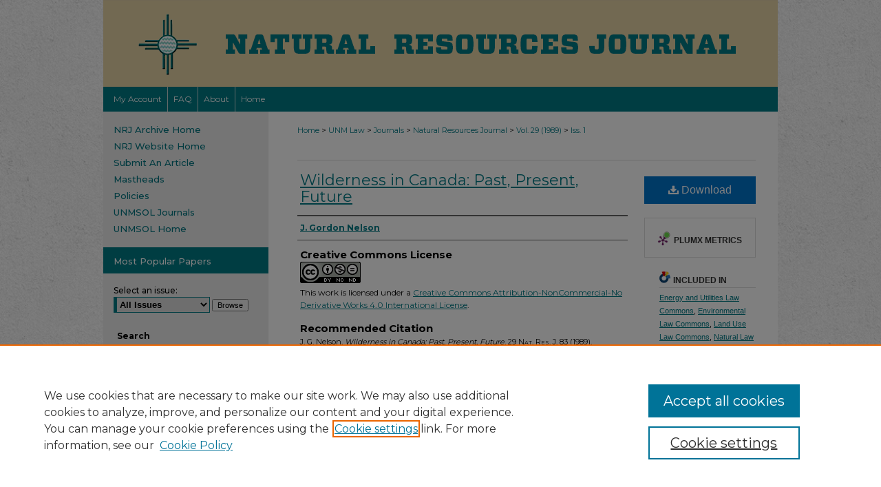

--- FILE ---
content_type: text/html; charset=UTF-8
request_url: https://digitalrepository.unm.edu/nrj/vol29/iss1/7/
body_size: 9145
content:

<!DOCTYPE html>
<html lang="en">
<head><!-- inj yui3-seed: --><script type='text/javascript' src='//cdnjs.cloudflare.com/ajax/libs/yui/3.6.0/yui/yui-min.js'></script><script type='text/javascript' src='//ajax.googleapis.com/ajax/libs/jquery/1.10.2/jquery.min.js'></script><!-- Adobe Analytics --><script type='text/javascript' src='https://assets.adobedtm.com/4a848ae9611a/d0e96722185b/launch-d525bb0064d8.min.js'></script><script type='text/javascript' src=/assets/nr_browser_production.js></script>

<!-- def.1 -->
<meta charset="utf-8">
<meta name="viewport" content="width=device-width">
<title>
"Wilderness in Canada: Past, Present, Future" by J. Gordon Nelson
</title>


<!-- FILE article_meta-tags.inc --><!-- FILE: /srv/sequoia/main/data/assets/site/article_meta-tags.inc -->
<meta itemprop="name" content="Wilderness in Canada: Past, Present, Future">
<meta property="og:title" content="Wilderness in Canada: Past, Present, Future">
<meta name="twitter:title" content="Wilderness in Canada: Past, Present, Future">
<meta property="article:author" content="J. Gordon Nelson">
<meta name="author" content="J. Gordon Nelson">
<meta name="robots" content="noodp, noydir">
<meta name="description" content="By J. Gordon Nelson, Published on 01/01/89">
<meta itemprop="description" content="By J. Gordon Nelson, Published on 01/01/89">
<meta name="twitter:description" content="By J. Gordon Nelson, Published on 01/01/89">
<meta property="og:description" content="By J. Gordon Nelson, Published on 01/01/89">
<link rel="license" href="http://creativecommons.org/licenses/by-nc-nd/4.0/">
<meta name="bepress_citation_journal_title" content="Natural Resources Journal">
<meta name="bepress_citation_firstpage" content="83">
<meta name="bepress_citation_author" content="Nelson, J. Gordon">
<meta name="bepress_citation_title" content="Wilderness in Canada: Past, Present, Future">
<meta name="bepress_citation_date" content="1989">
<meta name="bepress_citation_volume" content="29">
<meta name="bepress_citation_issue" content="1">
<!-- FILE: /srv/sequoia/main/data/assets/site/ir_download_link.inc -->
<!-- FILE: /srv/sequoia/main/data/assets/site/article_meta-tags.inc (cont) -->
<meta name="bepress_citation_pdf_url" content="https://digitalrepository.unm.edu/cgi/viewcontent.cgi?article=2524&amp;context=nrj">
<meta name="bepress_citation_abstract_html_url" content="https://digitalrepository.unm.edu/nrj/vol29/iss1/7">
<meta name="bepress_citation_issn" content="0028-0739">
<meta name="bepress_citation_online_date" content="2017/4/11">
<meta name="viewport" content="width=device-width">
<!-- Additional Twitter data -->
<meta name="twitter:card" content="summary">
<!-- Additional Open Graph data -->
<meta property="og:type" content="article">
<meta property="og:url" content="https://digitalrepository.unm.edu/nrj/vol29/iss1/7">
<meta property="og:site_name" content="UNM Digital Repository">




<!-- FILE: article_meta-tags.inc (cont) -->
<meta name="bepress_is_article_cover_page" content="1">


<!-- sh.1 -->
<link rel="stylesheet" href="/nrj/ir-journal-style.css" type="text/css" media="screen">
<link rel="alternate" type="application/rss+xml" title="Natural Resources Journal Newsfeed" href="/nrj/recent.rss">
<link rel="shortcut icon" href="/favicon.ico" type="image/x-icon">

<link type="text/css" rel="stylesheet" href="/assets/floatbox/floatbox.css">
<script type="text/javascript" src="/assets/jsUtilities.js"></script>
<script type="text/javascript" src="/assets/footnoteLinks.js"></script>
<link rel="stylesheet" href="/ir-print.css" type="text/css" media="print">
<!--[if IE]>
<link rel="stylesheet" href="/ir-ie.css" type="text/css" media="screen">
<![endif]-->
<!-- end sh.1 -->




<script type="text/javascript">var pageData = {"page":{"environment":"prod","productName":"bpdg","language":"en","name":"ir_journal:volume:issue:article","businessUnit":"els:rp:st"},"visitor":{}};</script>

</head>
<body >
<!-- FILE /srv/sequoia/main/data/assets/site/ir_journal/header.pregen -->

	<!-- FILE: /srv/sequoia/main/data/assets/site/ir_journal/header_custom.inc --><!-- FILE: /srv/sequoia/main/data/assets/site/mobile_nav.inc --><!--[if !IE]>-->
<script src="/assets/scripts/dc-mobile/dc-responsive-nav.js"></script>

<header id="mobile-nav" class="nav-down device-fixed-height" style="visibility: hidden;">
  
  
  <nav class="nav-collapse">
    <ul>
      <li class="menu-item active device-fixed-width"><a href="https://digitalrepository.unm.edu" title="Home" data-scroll >Home</a></li>
      <li class="menu-item device-fixed-width"><a href="https://digitalrepository.unm.edu/do/search/advanced/" title="Search" data-scroll ><i class="icon-search"></i> Search</a></li>
      <li class="menu-item device-fixed-width"><a href="https://digitalrepository.unm.edu/communities.html" title="Browse" data-scroll >Browse Collections</a></li>
      <li class="menu-item device-fixed-width"><a href="/cgi/myaccount.cgi?context=" title="My Account" data-scroll >My Account</a></li>
      <li class="menu-item device-fixed-width"><a href="https://digitalrepository.unm.edu/about.html" title="About" data-scroll >About</a></li>
      <li class="menu-item device-fixed-width"><a href="https://network.bepress.com" title="Digital Commons Network" data-scroll ><img width="16" height="16" alt="DC Network" style="vertical-align:top;" src="/assets/md5images/8e240588cf8cd3a028768d4294acd7d3.png"> Digital Commons Network™</a></li>
    </ul>
  </nav>
</header>

<script src="/assets/scripts/dc-mobile/dc-mobile-nav.js"></script>
<!--<![endif]-->
<!-- FILE: /srv/sequoia/main/data/assets/site/ir_journal/header_custom.inc (cont) -->



<div id="nrj">
	<div id="container">
		<a href="#main" class="skiplink" accesskey="2" >Skip to main content</a>

					
			<div id="header">
				<a href="https://digitalrepository.unm.edu/nrj" id="banner_link" title="Natural Resources Journal" >
					<img id="banner_image" alt="Natural Resources Journal" width='980' height='126' src="/assets/md5images/f809d1ed31d6cb9a2b91bd943ede0eae.png">
				</a>	
				
			</div>
					
			<div id="navigation">
				<!-- FILE: /srv/sequoia/main/data/assets/site/ir_navigation.inc --><div id="tabs" role="navigation" aria-label="Main"><ul><li id="tabone"><a href="https://digitalrepository.unm.edu/cgi/myaccount.cgi?context=" title="My Account" ><span>My Account</span></a></li><li id="tabtwo"><a href="https://digitalrepository.unm.edu/faq.html" title="FAQ" ><span>FAQ</span></a></li><li id="tabthree"><a href="https://digitalrepository.unm.edu/about.html" title="About" ><span>About</span></a></li><li id="tabfour"><a href="https://digitalrepository.unm.edu" title="Home" ><span>Home</span></a></li></ul></div>


<!-- FILE: /srv/sequoia/main/data/assets/site/ir_journal/header_custom.inc (cont) -->
			</div>
			
			
		<div id="wrapper">
			<div id="content">
				<div id="main" class="text">					
					<!-- FILE: /srv/sequoia/main/data/assets/site/ir_journal/ir_breadcrumb.inc -->
	<ul id="pager">
		<li>&nbsp;</li>
		 
		<li>&nbsp;</li> 
		
	</ul>

<div class="crumbs" role="navigation" aria-label="Breadcrumb">
	<p>
		

		
		
		
			<a href="https://digitalrepository.unm.edu" class="ignore" >Home</a>
		
		
		
		
		
		
		
		
		 <span aria-hidden="true">&gt;</span> 
			<a href="https://digitalrepository.unm.edu/law" class="ignore" >UNM Law</a>
		
		
		
		
		
		 <span aria-hidden="true">&gt;</span> 
			<a href="https://digitalrepository.unm.edu/lawjournals" class="ignore" >Journals</a>
		
		
		
		
		
		 <span aria-hidden="true">&gt;</span> 
			<a href="https://digitalrepository.unm.edu/nrj" class="ignore" >Natural Resources Journal</a>
		
		
		
		 <span aria-hidden="true">&gt;</span> 
			<a href="https://digitalrepository.unm.edu/nrj/vol29" class="ignore" >Vol. 29 (1989)</a>
		
		
		
		
		
		
		 <span aria-hidden="true">&gt;</span> 
			<a href="https://digitalrepository.unm.edu/nrj/vol29/iss1" class="ignore" >Iss. 1</a>
		
		
		
		
		
	</p>
</div>

<div class="clear">&nbsp;</div>
<!-- FILE: /srv/sequoia/main/data/assets/site/ir_journal/header_custom.inc (cont) -->
					
						<!-- FILE: /srv/sequoia/main/data/assets/site/ir_journal/volume/issue/ir_journal_logo.inc -->





 





<!-- FILE: /srv/sequoia/main/data/assets/site/ir_journal/header_custom.inc (cont) -->
					

<!-- FILE: /srv/sequoia/main/data/assets/site/ir_journal/header.pregen (cont) -->

<script type="text/javascript" src="/assets/floatbox/floatbox.js"></script>
<!-- FILE: /srv/sequoia/main/data/assets/site/ir_journal/article_info.inc --><!-- FILE: /srv/sequoia/main/data/assets/site/openurl.inc -->
<!-- FILE: /srv/sequoia/main/data/assets/site/ir_journal/article_info.inc (cont) -->
<!-- FILE: /srv/sequoia/main/data/assets/site/ir_download_link.inc -->
<!-- FILE: /srv/sequoia/main/data/assets/site/ir_journal/article_info.inc (cont) -->
<!-- FILE: /srv/sequoia/main/data/assets/site/ir_journal/ir_article_header.inc --><div id="sub">
<div id="alpha"><!-- FILE: /srv/sequoia/main/data/assets/site/ir_journal/article_info.inc (cont) --><div id='title' class='element'>
<h1><a href='https://digitalrepository.unm.edu/cgi/viewcontent.cgi?article=2524&amp;context=nrj'>Wilderness in Canada: Past, Present, Future</a></h1>
</div>
<div class='clear'></div>
<div id='authors' class='element'>
<h2 class='visually-hidden'>Authors</h2>
<p class="author"><a href='https://digitalrepository.unm.edu/do/search/?q=author%3A%22J.%20Gordon%20Nelson%22&start=0&context=8211305'><strong>J. Gordon Nelson</strong></a><br />
</p></div>
<div class='clear'></div>
<div id='distribution_license' class='element'>
<h2 class='field-heading'>Creative Commons License</h2>
<p><a href="https://creativecommons.org/licenses/by-nc-nd/4.0/"><img alt="Creative Commons Attribution-NonCommercial-No Derivative Works 4.0 International License" src="https://resources.bepress.com/assets/cc-by-nc-nd-4.0-88x31.png"></a><br>This work is licensed under a <a href="https://creativecommons.org/licenses/by-nc-nd/4.0/">Creative Commons Attribution-NonCommercial-No Derivative Works 4.0 International License</a>.</p>
</div>
<div class='clear'></div>
<div id='recommended_citation' class='element'>
<h2 class='field-heading'>Recommended Citation</h2>
<!-- FILE: /srv/sequoia/main/data/journals/digitalrepository.unm.edu/nrj/assets/ir_citation.inc -->
<p class="citation">
    J. G. Nelson,
    <em>Wilderness in Canada: Past, Present, Future</em>,
    29
    <span class="smallcaps">Nat. Res. J.</span>
    83
        (1989).
   <br>
    Available at:
        https://digitalrepository.unm.edu/nrj/vol29/iss1/7
</p><!-- FILE: /srv/sequoia/main/data/assets/site/ir_journal/article_info.inc (cont) --></div>
<div class='clear'></div>
</div>
    </div>
    <div id='beta_7-3'>
<!-- FILE: /srv/sequoia/main/data/assets/site/info_box_7_3.inc --><!-- FILE: /srv/sequoia/main/data/assets/site/openurl.inc -->
<!-- FILE: /srv/sequoia/main/data/assets/site/info_box_7_3.inc (cont) -->
<!-- FILE: /srv/sequoia/main/data/assets/site/ir_download_link.inc -->
<!-- FILE: /srv/sequoia/main/data/assets/site/info_box_7_3.inc (cont) -->
	<!-- FILE: /srv/sequoia/main/data/assets/site/info_box_download_button.inc --><div class="aside download-button">
      <a id="pdf" class="btn" href="https://digitalrepository.unm.edu/cgi/viewcontent.cgi?article=2524&amp;context=nrj" title="PDF (1.8&nbsp;MB) opens in new window" target="_blank" > 
    	<i class="icon-download-alt" aria-hidden="true"></i>
        Download
      </a>
</div>
<!-- FILE: /srv/sequoia/main/data/assets/site/info_box_7_3.inc (cont) -->
	<!-- FILE: /srv/sequoia/main/data/assets/site/info_box_embargo.inc -->
<!-- FILE: /srv/sequoia/main/data/assets/site/info_box_7_3.inc (cont) -->
<!-- FILE: /srv/sequoia/main/data/digitalrepository.unm.edu/assets/info_box_custom_upper.inc -->
<!-- FILE: /srv/sequoia/main/data/assets/site/info_box_7_3.inc (cont) -->
<!-- FILE: /srv/sequoia/main/data/assets/site/info_box_openurl.inc -->
<!-- FILE: /srv/sequoia/main/data/assets/site/info_box_7_3.inc (cont) -->
<!-- FILE: /srv/sequoia/main/data/assets/site/info_box_article_metrics.inc -->
<div id="article-stats" class="aside hidden">
    <p class="article-downloads-wrapper hidden"><span id="article-downloads"></span> DOWNLOADS</p>
    <p class="article-stats-date hidden">Since April 11, 2017</p>
    <p class="article-plum-metrics">
        <a href="https://plu.mx/plum/a/?repo_url=https://digitalrepository.unm.edu/nrj/vol29/iss1/7" class="plumx-plum-print-popup plum-bigben-theme" data-badge="true" data-hide-when-empty="true" ></a>
    </p>
</div>
<script type="text/javascript" src="//cdn.plu.mx/widget-popup.js"></script>
<!-- Article Download Counts -->
<script type="text/javascript" src="/assets/scripts/article-downloads.pack.js"></script>
<script type="text/javascript">
    insertDownloads(10005486);
</script>
<!-- Add border to Plum badge & download counts when visible -->
<script>
// bind to event when PlumX widget loads
jQuery('body').bind('plum:widget-load', function(e){
// if Plum badge is visible
  if (jQuery('.PlumX-Popup').length) {
// remove 'hidden' class
  jQuery('#article-stats').removeClass('hidden');
  jQuery('.article-stats-date').addClass('plum-border');
  }
});
// bind to event when page loads
jQuery(window).bind('load',function(e){
// if DC downloads are visible
  if (jQuery('#article-downloads').text().length > 0) {
// add border to aside
  jQuery('#article-stats').removeClass('hidden');
  }
});
</script>
<!-- Adobe Analytics: Download Click Tracker -->
<script>
$(function() {
  // Download button click event tracker for PDFs
  $(".aside.download-button").on("click", "a#pdf", function(event) {
    pageDataTracker.trackEvent('navigationClick', {
      link: {
          location: 'aside download-button',
          name: 'pdf'
      }
    });
  });
  // Download button click event tracker for native files
  $(".aside.download-button").on("click", "a#native", function(event) {
    pageDataTracker.trackEvent('navigationClick', {
        link: {
            location: 'aside download-button',
            name: 'native'
        }
     });
  });
});
</script>
<!-- FILE: /srv/sequoia/main/data/assets/site/info_box_7_3.inc (cont) -->
	<!-- FILE: /srv/sequoia/main/data/assets/site/info_box_disciplines.inc -->
	<div id="beta-disciplines" class="aside">
		<h4>Included in</h4>
	<p>
					<a href="https://network.bepress.com/hgg/discipline/891" title="Energy and Utilities Law Commons" >Energy and Utilities Law Commons</a>, 
					<a href="https://network.bepress.com/hgg/discipline/599" title="Environmental Law Commons" >Environmental Law Commons</a>, 
					<a href="https://network.bepress.com/hgg/discipline/852" title="Land Use Law Commons" >Land Use Law Commons</a>, 
					<a href="https://network.bepress.com/hgg/discipline/1263" title="Natural Law Commons" >Natural Law Commons</a>, 
					<a href="https://network.bepress.com/hgg/discipline/863" title="Natural Resources Law Commons" >Natural Resources Law Commons</a>, 
					<a href="https://network.bepress.com/hgg/discipline/864" title="Oil, Gas, and Mineral Law Commons" >Oil, Gas, and Mineral Law Commons</a>, 
					<a href="https://network.bepress.com/hgg/discipline/887" title="Water Law Commons" >Water Law Commons</a>
	</p>
	</div>
<!-- FILE: /srv/sequoia/main/data/assets/site/info_box_7_3.inc (cont) -->
<!-- FILE: /srv/sequoia/main/data/assets/site/bookmark_widget.inc -->
<div id="share" class="aside">
<h2>Share</h2>
	<div class="a2a_kit a2a_kit_size_24 a2a_default_style">
    	<a class="a2a_button_facebook"></a>
    	<a class="a2a_button_linkedin"></a>
		<a class="a2a_button_whatsapp"></a>
		<a class="a2a_button_email"></a>
    	<a class="a2a_dd"></a>
    	<script async src="https://static.addtoany.com/menu/page.js"></script>
	</div>
</div>
<!-- FILE: /srv/sequoia/main/data/assets/site/info_box_7_3.inc (cont) -->
<!-- FILE: /srv/sequoia/main/data/assets/site/info_box_geolocate.inc --><!-- FILE: /srv/sequoia/main/data/assets/site/ir_geolocate_enabled_and_displayed.inc -->
<!-- FILE: /srv/sequoia/main/data/assets/site/info_box_geolocate.inc (cont) -->
<!-- FILE: /srv/sequoia/main/data/assets/site/info_box_7_3.inc (cont) -->
	<!-- FILE: /srv/sequoia/main/data/assets/site/zotero_coins.inc -->
<span class="Z3988" title="ctx_ver=Z39.88-2004&amp;rft_val_fmt=info%3Aofi%2Ffmt%3Akev%3Amtx%3Ajournal&amp;rft_id=https%3A%2F%2Fdigitalrepository.unm.edu%2Fnrj%2Fvol29%2Fiss1%2F7&amp;rft.atitle=Wilderness%20in%20Canada%3A%20Past%2C%20Present%2C%20Future&amp;rft.aufirst=J.&amp;rft.aulast=Nelson&amp;rft.jtitle=Natural%20Resources%20Journal&amp;rft.volume=29&amp;rft.issue=1&amp;rft.issn=0028-0739&amp;rft.spage=83&amp;rft.date=1989-01-01">COinS</span>
<!-- FILE: /srv/sequoia/main/data/assets/site/info_box_7_3.inc (cont) -->
<!-- FILE: /srv/sequoia/main/data/assets/site/info_box_custom_lower.inc -->
<!-- FILE: /srv/sequoia/main/data/assets/site/info_box_7_3.inc (cont) -->
<!-- FILE: /srv/sequoia/main/data/assets/site/ir_journal/article_info.inc (cont) --></div>
<div class='clear'>&nbsp;</div>
<!-- FILE: /srv/sequoia/main/data/assets/site/ir_article_custom_fields.inc -->
<!-- FILE: /srv/sequoia/main/data/assets/site/ir_journal/article_info.inc (cont) -->
	<!-- FILE: /srv/sequoia/main/data/assets/site/ir_display_pdf.inc -->
<div class='clear'>&nbsp;</div>
<div id="display-pdf">
   <object type='application/pdf' data='https://digitalrepository.unm.edu/cgi/viewcontent.cgi?article=2524&amp;context=nrj#toolbar=0&amp;navpanes=0&amp;scrollbar=1' width='660' height='460'>
      <div id="message">
<p>To view the content in your browser, please <a href="https://get.adobe.com/reader/" title="Adobe - Adobe Reader download" >download Adobe Reader</a> or, alternately, <br>
you may <a href="https://digitalrepository.unm.edu/cgi/viewcontent.cgi?article=2524&amp;context=nrj" >Download</a> the file to your hard drive.</p>
 <p> NOTE: The latest versions of Adobe Reader do not support viewing <acronym title="Portable Document Format">PDF</acronym> files within Firefox on Mac OS and if you are using a modern (Intel) Mac, there is no official plugin for viewing <acronym title="Portable Document Format">PDF</acronym> files within the browser window.  </p>
   </object>
</div>
<div class='clear'>&nbsp;</div>
<!-- FILE: /srv/sequoia/main/data/assets/site/ir_journal/article_info.inc (cont) -->
<!-- FILE: /srv/sequoia/main/data/assets/site/ir_journal/volume/issue/article/index.html (cont) --> 

<!-- FILE /srv/sequoia/main/data/assets/site/ir_journal/footer.pregen -->

	<!-- FILE: /srv/sequoia/main/data/assets/site/ir_journal/footer_custom_7_8.inc -->				</div>

<div class="verticalalign">&nbsp;</div>
<div class="clear">&nbsp;</div>

			</div>

				<div id="sidebar">
					<!-- FILE: /srv/sequoia/main/data/assets/site/ir_journal/ir_journal_sidebar_7_8.inc -->

	<!-- FILE: /srv/sequoia/main/data/journals/digitalrepository.unm.edu/nrj/assets/ir_journal_sidebar_links_7_8.inc --><ul class="sb-custom-journal">
	<li class="sb-home">
		<a href="https://digitalrepository.unm.edu/nrj" title="Natural Resources Journal" accesskey="1" >
				NRJ Archive Home
		</a>
	</li>
<li class="sb-home">
<a href="https://lawschool.unm.edu/nrj/index.html" >
NRJ Website Home</a>
</li>
<li class="sb-home">
<a href="https://lawschool.unm.edu/nrj/article-submission.html" >
Submit An Article</a>
</li>
<li class="sb-ed-board">
<a href="https://digitalrepository.unm.edu/nrj_mastheads" title="Mastheads" >
Mastheads</a>
		<li class="sb-policies">
			<a href="https://digitalrepository.unm.edu/nrj/policies.html" title="Natural Resources Journal Policies" >
					Policies
			</a>
		</li>
<li class="sb-ed-board">
<a href="https://digitalrepository.unm.edu/lawjournals/" >UNMSOL Journals</a>
</li>
<li class="sb-ed-board">
<a href="http://lawschool.unm.edu/" >UNMSOL Home</a>
</li>
</ul>
<!-- FILE: /srv/sequoia/main/data/assets/site/ir_journal/ir_journal_sidebar_7_8.inc (cont) -->
		<!-- FILE: /srv/sequoia/main/data/assets/site/urc_badge.inc -->
<!-- FILE: /srv/sequoia/main/data/assets/site/ir_journal/ir_journal_sidebar_7_8.inc (cont) -->
		<!-- FILE: /srv/sequoia/main/data/assets/site/lrc_badge.inc -->
<!-- FILE: /srv/sequoia/main/data/assets/site/ir_journal/ir_journal_sidebar_7_8.inc (cont) -->
	<!-- FILE: /srv/sequoia/main/data/journals/digitalrepository.unm.edu/nrj/assets/ir_journal_navcontainer_7_8.inc --><div id="navcontainer">
	<ul id="navlist">
			<li class="sb-popular">
				<a href="https://digitalrepository.unm.edu/nrj/topdownloads.html" title="View the top downloaded papers" >
						Most Popular Papers
				</a>
			</li>
	</ul>
<!-- FILE: /srv/sequoia/main/data/assets/site/ir_journal/ir_journal_special_issue_7_8.inc -->
<!-- FILE: /srv/sequoia/main/data/journals/digitalrepository.unm.edu/nrj/assets/ir_journal_navcontainer_7_8.inc (cont) -->
</div><!-- FILE: /srv/sequoia/main/data/assets/site/ir_journal/ir_journal_sidebar_7_8.inc (cont) -->
	<!-- FILE: /srv/sequoia/main/data/assets/site/ir_journal/ir_journal_sidebar_search_7_8.inc --><div class="sidebar-search">
	<form method="post" action="https://digitalrepository.unm.edu/cgi/redirect.cgi" id="browse">
		<label for="url">
			Select an issue:
		</label>
			<br>
		<!-- FILE: /srv/sequoia/main/data/assets/site/ir_journal/ir_journal_volume_issue_popup_7_8.inc --><div>
	<span class="border">
								<select name="url" id="url">
							<option value="https://digitalrepository.unm.edu/nrj/all_issues.html">
								All Issues
							</option>
										<option value="https://digitalrepository.unm.edu/nrj/vol65/iss2">
											Vol. 65, 
											Iss. 2
										</option>
										<option value="https://digitalrepository.unm.edu/nrj/vol65/iss1">
											Vol. 65, 
											Iss. 1
										</option>
										<option value="https://digitalrepository.unm.edu/nrj/vol64/iss2">
											Vol. 64, 
											Iss. 2
										</option>
										<option value="https://digitalrepository.unm.edu/nrj/vol64/iss1">
											Vol. 64, 
											Iss. 1
										</option>
										<option value="https://digitalrepository.unm.edu/nrj/vol63/iss2">
											Vol. 63, 
											Iss. 2
										</option>
										<option value="https://digitalrepository.unm.edu/nrj/vol63/iss1">
											Vol. 63, 
											Iss. 1
										</option>
										<option value="https://digitalrepository.unm.edu/nrj/vol62/iss2">
											Vol. 62, 
											Iss. 2
										</option>
										<option value="https://digitalrepository.unm.edu/nrj/vol62/iss1">
											Vol. 62, 
											Iss. 1
										</option>
										<option value="https://digitalrepository.unm.edu/nrj/vol61/iss2">
											Vol. 61, 
											Iss. 2
										</option>
										<option value="https://digitalrepository.unm.edu/nrj/vol61/iss1">
											Vol. 61, 
											Iss. 1
										</option>
										<option value="https://digitalrepository.unm.edu/nrj/vol60/iss2">
											Vol. 60, 
											Iss. 2
										</option>
										<option value="https://digitalrepository.unm.edu/nrj/vol60/iss1">
											Vol. 60, 
											Iss. 1
										</option>
										<option value="https://digitalrepository.unm.edu/nrj/vol59/iss2">
											Vol. 59, 
											Iss. 2
										</option>
										<option value="https://digitalrepository.unm.edu/nrj/vol59/iss1">
											Vol. 59, 
											Iss. 1
										</option>
										<option value="https://digitalrepository.unm.edu/nrj/vol58/iss2">
											Vol. 58, 
											Iss. 2
										</option>
										<option value="https://digitalrepository.unm.edu/nrj/vol58/iss1">
											Vol. 58, 
											Iss. 1
										</option>
										<option value="https://digitalrepository.unm.edu/nrj/vol57/iss2">
											Vol. 57, 
											Iss. 2
										</option>
										<option value="https://digitalrepository.unm.edu/nrj/vol57/iss1">
											Vol. 57, 
											Iss. 1
										</option>
										<option value="https://digitalrepository.unm.edu/nrj/vol56/iss2">
											Vol. 56, 
											Iss. 2
										</option>
										<option value="https://digitalrepository.unm.edu/nrj/vol56/iss1">
											Vol. 56, 
											Iss. 1
										</option>
										<option value="https://digitalrepository.unm.edu/nrj/vol55/iss2">
											Vol. 55, 
											Iss. 2
										</option>
										<option value="https://digitalrepository.unm.edu/nrj/vol55/iss1">
											Vol. 55, 
											Iss. 1
										</option>
										<option value="https://digitalrepository.unm.edu/nrj/vol54/iss2">
											Vol. 54, 
											Iss. 2
										</option>
										<option value="https://digitalrepository.unm.edu/nrj/vol54/iss1">
											Vol. 54, 
											Iss. 1
										</option>
										<option value="https://digitalrepository.unm.edu/nrj/vol53/iss2">
											Vol. 53, 
											Iss. 2
										</option>
										<option value="https://digitalrepository.unm.edu/nrj/vol53/iss1">
											Vol. 53, 
											Iss. 1
										</option>
										<option value="https://digitalrepository.unm.edu/nrj/vol52/iss2">
											Vol. 52, 
											Iss. 2
										</option>
										<option value="https://digitalrepository.unm.edu/nrj/vol52/iss1">
											Vol. 52, 
											Iss. 1
										</option>
										<option value="https://digitalrepository.unm.edu/nrj/vol51/iss2">
											Vol. 51, 
											Iss. 2
										</option>
										<option value="https://digitalrepository.unm.edu/nrj/vol51/iss1">
											Vol. 51, 
											Iss. 1
										</option>
										<option value="https://digitalrepository.unm.edu/nrj/vol50/iss3">
											Vol. 50, 
											Iss. 3
										</option>
										<option value="https://digitalrepository.unm.edu/nrj/vol50/iss2">
											Vol. 50, 
											Iss. 2
										</option>
										<option value="https://digitalrepository.unm.edu/nrj/vol50/iss1">
											Vol. 50, 
											Iss. 1
										</option>
										<option value="https://digitalrepository.unm.edu/nrj/vol49/iss3">
											Vol. 49, 
											Iss. 3
										</option>
										<option value="https://digitalrepository.unm.edu/nrj/vol49/iss2">
											Vol. 49, 
											Iss. 2
										</option>
										<option value="https://digitalrepository.unm.edu/nrj/vol49/iss1">
											Vol. 49, 
											Iss. 1
										</option>
										<option value="https://digitalrepository.unm.edu/nrj/vol48/iss4">
											Vol. 48, 
											Iss. 4
										</option>
										<option value="https://digitalrepository.unm.edu/nrj/vol48/iss3">
											Vol. 48, 
											Iss. 3
										</option>
										<option value="https://digitalrepository.unm.edu/nrj/vol48/iss2">
											Vol. 48, 
											Iss. 2
										</option>
										<option value="https://digitalrepository.unm.edu/nrj/vol48/iss1">
											Vol. 48, 
											Iss. 1
										</option>
										<option value="https://digitalrepository.unm.edu/nrj/vol47/iss4">
											Vol. 47, 
											Iss. 4
										</option>
										<option value="https://digitalrepository.unm.edu/nrj/vol47/iss3">
											Vol. 47, 
											Iss. 3
										</option>
										<option value="https://digitalrepository.unm.edu/nrj/vol47/iss2">
											Vol. 47, 
											Iss. 2
										</option>
										<option value="https://digitalrepository.unm.edu/nrj/vol47/iss1">
											Vol. 47, 
											Iss. 1
										</option>
										<option value="https://digitalrepository.unm.edu/nrj/vol46/iss4">
											Vol. 46, 
											Iss. 4
										</option>
										<option value="https://digitalrepository.unm.edu/nrj/vol46/iss3">
											Vol. 46, 
											Iss. 3
										</option>
										<option value="https://digitalrepository.unm.edu/nrj/vol46/iss2">
											Vol. 46, 
											Iss. 2
										</option>
										<option value="https://digitalrepository.unm.edu/nrj/vol46/iss1">
											Vol. 46, 
											Iss. 1
										</option>
										<option value="https://digitalrepository.unm.edu/nrj/vol45/iss4">
											Vol. 45, 
											Iss. 4
										</option>
										<option value="https://digitalrepository.unm.edu/nrj/vol45/iss3">
											Vol. 45, 
											Iss. 3
										</option>
										<option value="https://digitalrepository.unm.edu/nrj/vol45/iss2">
											Vol. 45, 
											Iss. 2
										</option>
										<option value="https://digitalrepository.unm.edu/nrj/vol45/iss1">
											Vol. 45, 
											Iss. 1
										</option>
										<option value="https://digitalrepository.unm.edu/nrj/vol44/iss4">
											Vol. 44, 
											Iss. 4
										</option>
										<option value="https://digitalrepository.unm.edu/nrj/vol44/iss3">
											Vol. 44, 
											Iss. 3
										</option>
										<option value="https://digitalrepository.unm.edu/nrj/vol44/iss2">
											Vol. 44, 
											Iss. 2
										</option>
										<option value="https://digitalrepository.unm.edu/nrj/vol44/iss1">
											Vol. 44, 
											Iss. 1
										</option>
										<option value="https://digitalrepository.unm.edu/nrj/vol43/iss4">
											Vol. 43, 
											Iss. 4
										</option>
										<option value="https://digitalrepository.unm.edu/nrj/vol43/iss3">
											Vol. 43, 
											Iss. 3
										</option>
										<option value="https://digitalrepository.unm.edu/nrj/vol43/iss2">
											Vol. 43, 
											Iss. 2
										</option>
										<option value="https://digitalrepository.unm.edu/nrj/vol43/iss1">
											Vol. 43, 
											Iss. 1
										</option>
										<option value="https://digitalrepository.unm.edu/nrj/vol42/iss4">
											Vol. 42, 
											Iss. 4
										</option>
										<option value="https://digitalrepository.unm.edu/nrj/vol42/iss3">
											Vol. 42, 
											Iss. 3
										</option>
										<option value="https://digitalrepository.unm.edu/nrj/vol42/iss2">
											Vol. 42, 
											Iss. 2
										</option>
										<option value="https://digitalrepository.unm.edu/nrj/vol42/iss1">
											Vol. 42, 
											Iss. 1
										</option>
										<option value="https://digitalrepository.unm.edu/nrj/vol41/iss4">
											Vol. 41, 
											Iss. 4
										</option>
										<option value="https://digitalrepository.unm.edu/nrj/vol41/iss3">
											Vol. 41, 
											Iss. 3
										</option>
										<option value="https://digitalrepository.unm.edu/nrj/vol41/iss2">
											Vol. 41, 
											Iss. 2
										</option>
										<option value="https://digitalrepository.unm.edu/nrj/vol41/iss1">
											Vol. 41, 
											Iss. 1
										</option>
										<option value="https://digitalrepository.unm.edu/nrj/vol40/iss4">
											Vol. 40, 
											Iss. 4
										</option>
										<option value="https://digitalrepository.unm.edu/nrj/vol40/iss3">
											Vol. 40, 
											Iss. 3
										</option>
										<option value="https://digitalrepository.unm.edu/nrj/vol40/iss2">
											Vol. 40, 
											Iss. 2
										</option>
										<option value="https://digitalrepository.unm.edu/nrj/vol40/iss1">
											Vol. 40, 
											Iss. 1
										</option>
										<option value="https://digitalrepository.unm.edu/nrj/vol39/iss4">
											Vol. 39, 
											Iss. 4
										</option>
										<option value="https://digitalrepository.unm.edu/nrj/vol39/iss3">
											Vol. 39, 
											Iss. 3
										</option>
										<option value="https://digitalrepository.unm.edu/nrj/vol39/iss2">
											Vol. 39, 
											Iss. 2
										</option>
										<option value="https://digitalrepository.unm.edu/nrj/vol39/iss1">
											Vol. 39, 
											Iss. 1
										</option>
										<option value="https://digitalrepository.unm.edu/nrj/vol38/iss4">
											Vol. 38, 
											Iss. 4
										</option>
										<option value="https://digitalrepository.unm.edu/nrj/vol38/iss3">
											Vol. 38, 
											Iss. 3
										</option>
										<option value="https://digitalrepository.unm.edu/nrj/vol38/iss2">
											Vol. 38, 
											Iss. 2
										</option>
										<option value="https://digitalrepository.unm.edu/nrj/vol38/iss1">
											Vol. 38, 
											Iss. 1
										</option>
										<option value="https://digitalrepository.unm.edu/nrj/vol37/iss4">
											Vol. 37, 
											Iss. 4
										</option>
										<option value="https://digitalrepository.unm.edu/nrj/vol37/iss3">
											Vol. 37, 
											Iss. 3
										</option>
										<option value="https://digitalrepository.unm.edu/nrj/vol37/iss2">
											Vol. 37, 
											Iss. 2
										</option>
										<option value="https://digitalrepository.unm.edu/nrj/vol37/iss1">
											Vol. 37, 
											Iss. 1
										</option>
										<option value="https://digitalrepository.unm.edu/nrj/vol36/iss4">
											Vol. 36, 
											Iss. 4
										</option>
										<option value="https://digitalrepository.unm.edu/nrj/vol36/iss3">
											Vol. 36, 
											Iss. 3
										</option>
										<option value="https://digitalrepository.unm.edu/nrj/vol36/iss2">
											Vol. 36, 
											Iss. 2
										</option>
										<option value="https://digitalrepository.unm.edu/nrj/vol36/iss1">
											Vol. 36, 
											Iss. 1
										</option>
										<option value="https://digitalrepository.unm.edu/nrj/vol35/iss4">
											Vol. 35, 
											Iss. 4
										</option>
										<option value="https://digitalrepository.unm.edu/nrj/vol35/iss3">
											Vol. 35, 
											Iss. 3
										</option>
										<option value="https://digitalrepository.unm.edu/nrj/vol35/iss2">
											Vol. 35, 
											Iss. 2
										</option>
										<option value="https://digitalrepository.unm.edu/nrj/vol35/iss1">
											Vol. 35, 
											Iss. 1
										</option>
										<option value="https://digitalrepository.unm.edu/nrj/vol34/iss4">
											Vol. 34, 
											Iss. 4
										</option>
										<option value="https://digitalrepository.unm.edu/nrj/vol34/iss3">
											Vol. 34, 
											Iss. 3
										</option>
										<option value="https://digitalrepository.unm.edu/nrj/vol34/iss2">
											Vol. 34, 
											Iss. 2
										</option>
										<option value="https://digitalrepository.unm.edu/nrj/vol34/iss1">
											Vol. 34, 
											Iss. 1
										</option>
										<option value="https://digitalrepository.unm.edu/nrj/vol33/iss4">
											Vol. 33, 
											Iss. 4
										</option>
										<option value="https://digitalrepository.unm.edu/nrj/vol33/iss3">
											Vol. 33, 
											Iss. 3
										</option>
										<option value="https://digitalrepository.unm.edu/nrj/vol33/iss2">
											Vol. 33, 
											Iss. 2
										</option>
										<option value="https://digitalrepository.unm.edu/nrj/vol33/iss1">
											Vol. 33, 
											Iss. 1
										</option>
										<option value="https://digitalrepository.unm.edu/nrj/vol32/iss4">
											Vol. 32, 
											Iss. 4
										</option>
										<option value="https://digitalrepository.unm.edu/nrj/vol32/iss3">
											Vol. 32, 
											Iss. 3
										</option>
										<option value="https://digitalrepository.unm.edu/nrj/vol32/iss2">
											Vol. 32, 
											Iss. 2
										</option>
										<option value="https://digitalrepository.unm.edu/nrj/vol32/iss1">
											Vol. 32, 
											Iss. 1
										</option>
										<option value="https://digitalrepository.unm.edu/nrj/vol31/iss4">
											Vol. 31, 
											Iss. 4
										</option>
										<option value="https://digitalrepository.unm.edu/nrj/vol31/iss3">
											Vol. 31, 
											Iss. 3
										</option>
										<option value="https://digitalrepository.unm.edu/nrj/vol31/iss2">
											Vol. 31, 
											Iss. 2
										</option>
										<option value="https://digitalrepository.unm.edu/nrj/vol31/iss1">
											Vol. 31, 
											Iss. 1
										</option>
										<option value="https://digitalrepository.unm.edu/nrj/vol30/iss4">
											Vol. 30, 
											Iss. 4
										</option>
										<option value="https://digitalrepository.unm.edu/nrj/vol30/iss3">
											Vol. 30, 
											Iss. 3
										</option>
										<option value="https://digitalrepository.unm.edu/nrj/vol30/iss2">
											Vol. 30, 
											Iss. 2
										</option>
										<option value="https://digitalrepository.unm.edu/nrj/vol30/iss1">
											Vol. 30, 
											Iss. 1
										</option>
										<option value="https://digitalrepository.unm.edu/nrj/vol29/iss4">
											Vol. 29, 
											Iss. 4
										</option>
										<option value="https://digitalrepository.unm.edu/nrj/vol29/iss3">
											Vol. 29, 
											Iss. 3
										</option>
										<option value="https://digitalrepository.unm.edu/nrj/vol29/iss2">
											Vol. 29, 
											Iss. 2
										</option>
										<option value="https://digitalrepository.unm.edu/nrj/vol29/iss1">
											Vol. 29, 
											Iss. 1
										</option>
										<option value="https://digitalrepository.unm.edu/nrj/vol28/iss4">
											Vol. 28, 
											Iss. 4
										</option>
										<option value="https://digitalrepository.unm.edu/nrj/vol28/iss3">
											Vol. 28, 
											Iss. 3
										</option>
										<option value="https://digitalrepository.unm.edu/nrj/vol28/iss2">
											Vol. 28, 
											Iss. 2
										</option>
										<option value="https://digitalrepository.unm.edu/nrj/vol28/iss1">
											Vol. 28, 
											Iss. 1
										</option>
										<option value="https://digitalrepository.unm.edu/nrj/vol27/iss4">
											Vol. 27, 
											Iss. 4
										</option>
										<option value="https://digitalrepository.unm.edu/nrj/vol27/iss3">
											Vol. 27, 
											Iss. 3
										</option>
										<option value="https://digitalrepository.unm.edu/nrj/vol27/iss2">
											Vol. 27, 
											Iss. 2
										</option>
										<option value="https://digitalrepository.unm.edu/nrj/vol27/iss1">
											Vol. 27, 
											Iss. 1
										</option>
										<option value="https://digitalrepository.unm.edu/nrj/vol26/iss4">
											Vol. 26, 
											Iss. 4
										</option>
										<option value="https://digitalrepository.unm.edu/nrj/vol26/iss3">
											Vol. 26, 
											Iss. 3
										</option>
										<option value="https://digitalrepository.unm.edu/nrj/vol26/iss2">
											Vol. 26, 
											Iss. 2
										</option>
										<option value="https://digitalrepository.unm.edu/nrj/vol26/iss1">
											Vol. 26, 
											Iss. 1
										</option>
										<option value="https://digitalrepository.unm.edu/nrj/vol25/iss6">
											Vol. 25, 
											Iss. 6
										</option>
										<option value="https://digitalrepository.unm.edu/nrj/vol25/iss5">
											Vol. 25, 
											Iss. 5
										</option>
										<option value="https://digitalrepository.unm.edu/nrj/vol25/iss4">
											Vol. 25, 
											Iss. 4
										</option>
										<option value="https://digitalrepository.unm.edu/nrj/vol25/iss3">
											Vol. 25, 
											Iss. 3
										</option>
										<option value="https://digitalrepository.unm.edu/nrj/vol25/iss2">
											Vol. 25, 
											Iss. 2
										</option>
										<option value="https://digitalrepository.unm.edu/nrj/vol25/iss1">
											Vol. 25, 
											Iss. 1
										</option>
										<option value="https://digitalrepository.unm.edu/nrj/vol24/iss4">
											Vol. 24, 
											Iss. 4
										</option>
										<option value="https://digitalrepository.unm.edu/nrj/vol24/iss3">
											Vol. 24, 
											Iss. 3
										</option>
										<option value="https://digitalrepository.unm.edu/nrj/vol24/iss2">
											Vol. 24, 
											Iss. 2
										</option>
										<option value="https://digitalrepository.unm.edu/nrj/vol24/iss1">
											Vol. 24, 
											Iss. 1
										</option>
										<option value="https://digitalrepository.unm.edu/nrj/vol23/iss4">
											Vol. 23, 
											Iss. 4
										</option>
										<option value="https://digitalrepository.unm.edu/nrj/vol23/iss3">
											Vol. 23, 
											Iss. 3
										</option>
										<option value="https://digitalrepository.unm.edu/nrj/vol23/iss2">
											Vol. 23, 
											Iss. 2
										</option>
										<option value="https://digitalrepository.unm.edu/nrj/vol23/iss1">
											Vol. 23, 
											Iss. 1
										</option>
										<option value="https://digitalrepository.unm.edu/nrj/vol22/iss4">
											Vol. 22, 
											Iss. 4
										</option>
										<option value="https://digitalrepository.unm.edu/nrj/vol22/iss3">
											Vol. 22, 
											Iss. 3
										</option>
										<option value="https://digitalrepository.unm.edu/nrj/vol22/iss2">
											Vol. 22, 
											Iss. 2
										</option>
										<option value="https://digitalrepository.unm.edu/nrj/vol22/iss1">
											Vol. 22, 
											Iss. 1
										</option>
										<option value="https://digitalrepository.unm.edu/nrj/vol21/iss4">
											Vol. 21, 
											Iss. 4
										</option>
										<option value="https://digitalrepository.unm.edu/nrj/vol21/iss3">
											Vol. 21, 
											Iss. 3
										</option>
										<option value="https://digitalrepository.unm.edu/nrj/vol21/iss2">
											Vol. 21, 
											Iss. 2
										</option>
										<option value="https://digitalrepository.unm.edu/nrj/vol21/iss1">
											Vol. 21, 
											Iss. 1
										</option>
										<option value="https://digitalrepository.unm.edu/nrj/vol20/iss4">
											Vol. 20, 
											Iss. 4
										</option>
										<option value="https://digitalrepository.unm.edu/nrj/vol20/iss3">
											Vol. 20, 
											Iss. 3
										</option>
										<option value="https://digitalrepository.unm.edu/nrj/vol20/iss2">
											Vol. 20, 
											Iss. 2
										</option>
										<option value="https://digitalrepository.unm.edu/nrj/vol20/iss1">
											Vol. 20, 
											Iss. 1
										</option>
										<option value="https://digitalrepository.unm.edu/nrj/vol19/iss4">
											Vol. 19, 
											Iss. 4
										</option>
										<option value="https://digitalrepository.unm.edu/nrj/vol19/iss3">
											Vol. 19, 
											Iss. 3
										</option>
										<option value="https://digitalrepository.unm.edu/nrj/vol19/iss2">
											Vol. 19, 
											Iss. 2
										</option>
										<option value="https://digitalrepository.unm.edu/nrj/vol19/iss1">
											Vol. 19, 
											Iss. 1
										</option>
										<option value="https://digitalrepository.unm.edu/nrj/vol18/iss4">
											Vol. 18, 
											Iss. 4
										</option>
										<option value="https://digitalrepository.unm.edu/nrj/vol18/iss3">
											Vol. 18, 
											Iss. 3
										</option>
										<option value="https://digitalrepository.unm.edu/nrj/vol18/iss2">
											Vol. 18, 
											Iss. 2
										</option>
										<option value="https://digitalrepository.unm.edu/nrj/vol18/iss1">
											Vol. 18, 
											Iss. 1
										</option>
										<option value="https://digitalrepository.unm.edu/nrj/vol17/iss4">
											Vol. 17, 
											Iss. 4
										</option>
										<option value="https://digitalrepository.unm.edu/nrj/vol17/iss3">
											Vol. 17, 
											Iss. 3
										</option>
										<option value="https://digitalrepository.unm.edu/nrj/vol17/iss2">
											Vol. 17, 
											Iss. 2
										</option>
										<option value="https://digitalrepository.unm.edu/nrj/vol17/iss1">
											Vol. 17, 
											Iss. 1
										</option>
										<option value="https://digitalrepository.unm.edu/nrj/vol16/iss4">
											Vol. 16, 
											Iss. 4
										</option>
										<option value="https://digitalrepository.unm.edu/nrj/vol16/iss3">
											Vol. 16, 
											Iss. 3
										</option>
										<option value="https://digitalrepository.unm.edu/nrj/vol16/iss2">
											Vol. 16, 
											Iss. 2
										</option>
										<option value="https://digitalrepository.unm.edu/nrj/vol16/iss1">
											Vol. 16, 
											Iss. 1
										</option>
										<option value="https://digitalrepository.unm.edu/nrj/vol15/iss4">
											Vol. 15, 
											Iss. 4
										</option>
										<option value="https://digitalrepository.unm.edu/nrj/vol15/iss3">
											Vol. 15, 
											Iss. 3
										</option>
										<option value="https://digitalrepository.unm.edu/nrj/vol15/iss2">
											Vol. 15, 
											Iss. 2
										</option>
										<option value="https://digitalrepository.unm.edu/nrj/vol15/iss1">
											Vol. 15, 
											Iss. 1
										</option>
										<option value="https://digitalrepository.unm.edu/nrj/vol14/iss4">
											Vol. 14, 
											Iss. 4
										</option>
										<option value="https://digitalrepository.unm.edu/nrj/vol14/iss3">
											Vol. 14, 
											Iss. 3
										</option>
										<option value="https://digitalrepository.unm.edu/nrj/vol14/iss2">
											Vol. 14, 
											Iss. 2
										</option>
										<option value="https://digitalrepository.unm.edu/nrj/vol14/iss1">
											Vol. 14, 
											Iss. 1
										</option>
										<option value="https://digitalrepository.unm.edu/nrj/vol13/iss4">
											Vol. 13, 
											Iss. 4
										</option>
										<option value="https://digitalrepository.unm.edu/nrj/vol13/iss3">
											Vol. 13, 
											Iss. 3
										</option>
										<option value="https://digitalrepository.unm.edu/nrj/vol13/iss2">
											Vol. 13, 
											Iss. 2
										</option>
										<option value="https://digitalrepository.unm.edu/nrj/vol13/iss1">
											Vol. 13, 
											Iss. 1
										</option>
										<option value="https://digitalrepository.unm.edu/nrj/vol12/iss4">
											Vol. 12, 
											Iss. 4
										</option>
										<option value="https://digitalrepository.unm.edu/nrj/vol12/iss3">
											Vol. 12, 
											Iss. 3
										</option>
										<option value="https://digitalrepository.unm.edu/nrj/vol12/iss2">
											Vol. 12, 
											Iss. 2
										</option>
										<option value="https://digitalrepository.unm.edu/nrj/vol12/iss1">
											Vol. 12, 
											Iss. 1
										</option>
										<option value="https://digitalrepository.unm.edu/nrj/vol11/iss4">
											Vol. 11, 
											Iss. 4
										</option>
										<option value="https://digitalrepository.unm.edu/nrj/vol11/iss3">
											Vol. 11, 
											Iss. 3
										</option>
										<option value="https://digitalrepository.unm.edu/nrj/vol11/iss2">
											Vol. 11, 
											Iss. 2
										</option>
										<option value="https://digitalrepository.unm.edu/nrj/vol11/iss1">
											Vol. 11, 
											Iss. 1
										</option>
										<option value="https://digitalrepository.unm.edu/nrj/vol10/iss4">
											Vol. 10, 
											Iss. 4
										</option>
										<option value="https://digitalrepository.unm.edu/nrj/vol10/iss3">
											Vol. 10, 
											Iss. 3
										</option>
										<option value="https://digitalrepository.unm.edu/nrj/vol10/iss2">
											Vol. 10, 
											Iss. 2
										</option>
										<option value="https://digitalrepository.unm.edu/nrj/vol10/iss1">
											Vol. 10, 
											Iss. 1
										</option>
										<option value="https://digitalrepository.unm.edu/nrj/vol9/iss4">
											Vol. 9, 
											Iss. 4
										</option>
										<option value="https://digitalrepository.unm.edu/nrj/vol9/iss3">
											Vol. 9, 
											Iss. 3
										</option>
										<option value="https://digitalrepository.unm.edu/nrj/vol9/iss2">
											Vol. 9, 
											Iss. 2
										</option>
										<option value="https://digitalrepository.unm.edu/nrj/vol9/iss1">
											Vol. 9, 
											Iss. 1
										</option>
										<option value="https://digitalrepository.unm.edu/nrj/vol8/iss4">
											Vol. 8, 
											Iss. 4
										</option>
										<option value="https://digitalrepository.unm.edu/nrj/vol8/iss3">
											Vol. 8, 
											Iss. 3
										</option>
										<option value="https://digitalrepository.unm.edu/nrj/vol8/iss2">
											Vol. 8, 
											Iss. 2
										</option>
										<option value="https://digitalrepository.unm.edu/nrj/vol8/iss1">
											Vol. 8, 
											Iss. 1
										</option>
										<option value="https://digitalrepository.unm.edu/nrj/vol7/iss4">
											Vol. 7, 
											Iss. 4
										</option>
										<option value="https://digitalrepository.unm.edu/nrj/vol7/iss3">
											Vol. 7, 
											Iss. 3
										</option>
										<option value="https://digitalrepository.unm.edu/nrj/vol7/iss2">
											Vol. 7, 
											Iss. 2
										</option>
										<option value="https://digitalrepository.unm.edu/nrj/vol7/iss1">
											Vol. 7, 
											Iss. 1
										</option>
										<option value="https://digitalrepository.unm.edu/nrj/vol6/iss4">
											Vol. 6, 
											Iss. 4
										</option>
										<option value="https://digitalrepository.unm.edu/nrj/vol6/iss3">
											Vol. 6, 
											Iss. 3
										</option>
										<option value="https://digitalrepository.unm.edu/nrj/vol6/iss2">
											Vol. 6, 
											Iss. 2
										</option>
										<option value="https://digitalrepository.unm.edu/nrj/vol6/iss1">
											Vol. 6, 
											Iss. 1
										</option>
										<option value="https://digitalrepository.unm.edu/nrj/vol5/iss2">
											Vol. 5, 
											Iss. 2
										</option>
										<option value="https://digitalrepository.unm.edu/nrj/vol5/iss1">
											Vol. 5, 
											Iss. 1
										</option>
										<option value="https://digitalrepository.unm.edu/nrj/vol4/iss3">
											Vol. 4, 
											Iss. 3
										</option>
										<option value="https://digitalrepository.unm.edu/nrj/vol4/iss2">
											Vol. 4, 
											Iss. 2
										</option>
										<option value="https://digitalrepository.unm.edu/nrj/vol4/iss1">
											Vol. 4, 
											Iss. 1
										</option>
										<option value="https://digitalrepository.unm.edu/nrj/vol3/iss3">
											Vol. 3, 
											Iss. 3
										</option>
										<option value="https://digitalrepository.unm.edu/nrj/vol3/iss2">
											Vol. 3, 
											Iss. 2
										</option>
										<option value="https://digitalrepository.unm.edu/nrj/vol3/iss1">
											Vol. 3, 
											Iss. 1
										</option>
										<option value="https://digitalrepository.unm.edu/nrj/vol2/iss3">
											Vol. 2, 
											Iss. 3
										</option>
										<option value="https://digitalrepository.unm.edu/nrj/vol2/iss2">
											Vol. 2, 
											Iss. 2
										</option>
										<option value="https://digitalrepository.unm.edu/nrj/vol2/iss1">
											Vol. 2, 
											Iss. 1
										</option>
										<option value="https://digitalrepository.unm.edu/nrj/vol1/iss2">
											Vol. 1, 
											Iss. 2
										</option>
										<option value="https://digitalrepository.unm.edu/nrj/vol1/iss1">
											Vol. 1, 
											Iss. 1
										</option>
						</select>
		<input type="submit" value="Browse" class="searchbutton" style="font-size:11px;">
	</span>
</div>
<!-- FILE: /srv/sequoia/main/data/assets/site/ir_journal/ir_journal_sidebar_search_7_8.inc (cont) -->
			<div style="clear:left;">&nbsp;</div>
	</form>
	<!-- FILE: /srv/sequoia/main/data/assets/site/ir_sidebar_search_7_8.inc --><h2>Search</h2>
<form method='get' action='https://digitalrepository.unm.edu/do/search/' id="sidebar-search">
	<label for="search" accesskey="4">
		Enter search terms:
	</label>
		<div>
			<span class="border">
				<input type="text" name='q' class="search" id="search">
			</span> 
			<input type="submit" value="Search" class="searchbutton" style="font-size:11px;">
		</div>
	<label for="context">
		Select context to search:
	</label> 
		<div>
			<span class="border">
				<select name="fq" id="context">
						<option value='virtual_ancestor_link:"https://digitalrepository.unm.edu/nrj"'>in this journal</option>
					<option value='virtual_ancestor_link:"https://digitalrepository.unm.edu"'>in this repository</option>
					<option value='virtual_ancestor_link:"http:/"'>across all repositories</option>
				</select>
			</span>
		</div>
</form>
<p class="advanced">
		<a href="https://digitalrepository.unm.edu/do/search/advanced/?fq=virtual_ancestor_link:%22https://digitalrepository.unm.edu/nrj%22" >
			Advanced Search
		</a>
</p>
<!-- FILE: /srv/sequoia/main/data/assets/site/ir_journal/ir_journal_sidebar_search_7_8.inc (cont) -->
</div>
<!-- FILE: /srv/sequoia/main/data/assets/site/ir_journal/ir_journal_sidebar_7_8.inc (cont) -->
	<!-- FILE: /srv/sequoia/main/data/assets/site/ir_journal/ir_journal_issn_7_8.inc -->
	<div id="issn">
		<p class="sb-issn">ISSN: 0028-0739</p>
	</div>
	<div class="clear">&nbsp;</div>
<!-- FILE: /srv/sequoia/main/data/assets/site/ir_journal/ir_journal_sidebar_7_8.inc (cont) -->
	<!-- FILE: /srv/sequoia/main/data/assets/site/ir_journal/ir_journal_custom_lower_7_8.inc --><!-- FILE: /srv/sequoia/main/data/assets/site/ir_journal/ir_journal_sidebar_7_8.inc (cont) -->
	<!-- FILE: /srv/sequoia/main/data/assets/site/ir_journal/ir_custom_sidebar_images.inc --><div id="sidebar-images">
			<p>
				This journal is licensed under Creative Commons
			</p>
				<a href="" title="Extra Image Link">
					<img width='88' height='31' src="/assets/md5images/ecab54de7259c3b23e366ab7af7473b6.gif" alt="">
				</a>
</div>
<!-- FILE: /srv/sequoia/main/data/assets/site/ir_journal/ir_journal_sidebar_7_8.inc (cont) -->
	<!-- FILE: /srv/sequoia/main/data/assets/site/ir_sidebar_geolocate.inc --><!-- FILE: /srv/sequoia/main/data/assets/site/ir_geolocate_enabled_and_displayed.inc -->
<!-- FILE: /srv/sequoia/main/data/assets/site/ir_sidebar_geolocate.inc (cont) -->
<!-- FILE: /srv/sequoia/main/data/assets/site/ir_journal/ir_journal_sidebar_7_8.inc (cont) -->
	<!-- FILE: /srv/sequoia/main/data/assets/site/ir_journal/ir_journal_custom_lowest_7_8.inc --><!-- FILE: /srv/sequoia/main/data/assets/site/ir_journal/ir_journal_sidebar_7_8.inc (cont) -->

<!-- FILE: /srv/sequoia/main/data/assets/site/ir_journal/footer_custom_7_8.inc (cont) -->
						<div class="verticalalign">&nbsp;</div>
				</div>

		</div>

			<!-- FILE: /srv/sequoia/main/data/assets/site/ir_journal/ir_journal_footer_content.inc --><div id="footer" role="contentinfo">
<!-- FILE: /srv/sequoia/main/data/assets/site/ir_bepress_logo.inc --><div id="bepress">

<a href="https://www.elsevier.com/solutions/digital-commons" title="Elsevier - Digital Commons" >
	<em>Elsevier - Digital Commons</em>
</a>

</div>
<!-- FILE: /srv/sequoia/main/data/assets/site/ir_journal/ir_journal_footer_content.inc (cont) -->
    <p>
        <a href="https://digitalrepository.unm.edu" title="Home page" accesskey="1" >Home</a> | 
        <a href="https://digitalrepository.unm.edu/about.html" title="About" >About</a> | 
        <a href="https://digitalrepository.unm.edu/faq.html" title="FAQ" >FAQ</a> | 
        <a href="/cgi/myaccount.cgi?context=" title="My Account Page" accesskey="3" >My Account</a> | 
        <a href="https://digitalrepository.unm.edu/accessibility.html" title="Accessibility Statement" accesskey="0" >Accessibility Statement</a>
    </p>
    <p>
	
	
		<a class="secondary-link" href="https://www.bepress.com/privacy" title="Privacy Policy" >Privacy</a>
	
		<a class="secondary-link" href="https://www.bepress.com/copyright" title="Copyright Policy" >Copyright</a>	
    </p> 
</div>
<!-- FILE: /srv/sequoia/main/data/assets/site/ir_journal/footer_custom_7_8.inc (cont) -->

	</div>
</div>


<!-- FILE: /srv/sequoia/main/data/digitalrepository.unm.edu/assets/ir_analytics.inc --><!-- Google tag (gtag.js) -->

<script async src="https://www.googletagmanager.com/gtag/js?id=G-318XTLCRCF"></script>

<script>

  window.dataLayer = window.dataLayer || [];

  function gtag(){dataLayer.push(arguments);}

  gtag('js', new Date());

 

  gtag('config', 'G-318XTLCRCF');

</script><!-- FILE: /srv/sequoia/main/data/assets/site/ir_journal/footer_custom_7_8.inc (cont) -->

<!-- FILE: /srv/sequoia/main/data/assets/site/ir_journal/footer.pregen (cont) -->
<script type='text/javascript' src='/assets/scripts/bpbootstrap-20160726.pack.js'></script><script type='text/javascript'>BPBootstrap.init({appendCookie:''})</script></body></html>


--- FILE ---
content_type: text/css
request_url: https://digitalrepository.unm.edu/nrj/ir-journal-style.css
body_size: -53
content:


	@import url("/nrj/ir-style.css");
	@import url("/nrj/ir-custom.css");
	@import url("/nrj/ir-local.css");

